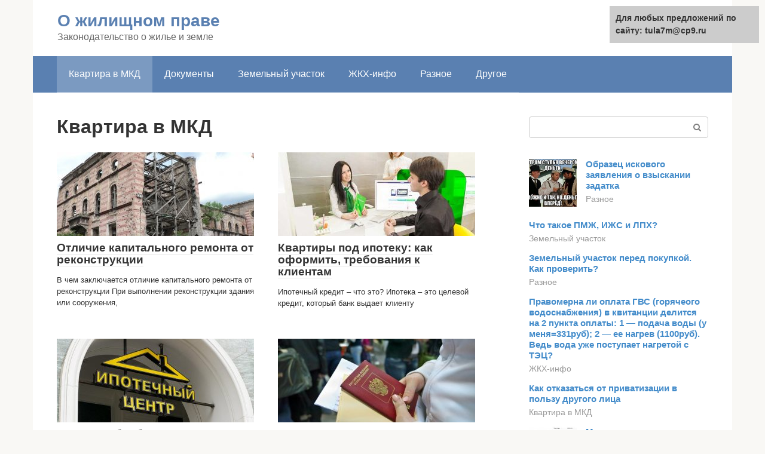

--- FILE ---
content_type: text/html;charset=UTF-8
request_url: https://tula7m.ru/kvartira-v-mkd/page/10
body_size: 7304
content:
<!DOCTYPE html>
<html lang="ru-RU"><head><meta http-equiv="Content-Type" content="text/html; charset=utf-8"><meta charset="UTF-8"><meta name="viewport" content="width=device-width, initial-scale=1"><title>Квартира в МКД</title><link rel="stylesheet" href="https://tula7m.ru/wp-content/cache/min/1/d12a687a7b3c740ca0955644736685c6.css" data-minify="1"><meta name="robots" content="index, follow, max-snippet:-1, max-image-preview:large, max-video-preview:-1"><link rel="canonical" href="https://tula7m.ru/kvartira-v-mkd/page/10"><link rel="prev" href="https://tula7m.ru/kvartira-v-mkd/page/9"><link rel="next" href="https://tula7m.ru/kvartira-v-mkd/page/11"><meta property="og:locale" content="ru_RU"><meta property="og:type" content="article"><meta property="og:title" content="Квартира в МКД"><meta property="og:url" content="https://tula7m.ru/kvartira-v-mkd"><meta property="og:site_name" content="О жилищном праве"><meta name="twitter:card" content="summary">   <style type="text/css">img.wp-smiley,img.emoji{display:inline!important;border:none!important;box-shadow:none!important;height:1em!important;width:1em!important;margin:0 .07em!important;vertical-align:-0.1em!important;background:none!important;padding:0!important}</style>              <link rel="shortcut icon" type="image/png" href="https://tula7m.ru/favicon.ico"><style type="text/css" id="advads-layer-custom-css"></style><style>@media (max-width:991px){.mob-search{display:block;margin-bottom:25px}}@media (min-width:768px){.site-header{background-repeat:no-repeat}}@media (min-width:768px){.site-header{background-position:center center}}.card-slider__category span,.card-slider-container .swiper-pagination-bullet-active,.page-separator,.pagination .current,.pagination a.page-numbers:hover,.entry-content ul>li:before,.btn,.comment-respond .form-submit input,.mob-hamburger span,.page-links__item{background-color:#5a80b1}.spoiler-box,.entry-content ol li:before,.mob-hamburger,.inp:focus,.search-form__text:focus,.entry-content blockquote{border-color:#5a80b1}.entry-content blockquote:before,.spoiler-box__title:after,.sidebar-navigation .menu-item-has-children:after{color:#5a80b1}a,.spanlink,.comment-reply-link,.pseudo-link,.root-pseudo-link{color:#428bca}a:hover,a:focus,a:active,.spanlink:hover,.comment-reply-link:hover,.pseudo-link:hover{color:#e66212}body{color:#333}.site-title,.site-title a{color:#5a80b1}.site-description,.site-description a{color:#666}.main-navigation,.footer-navigation,.main-navigation ul li .sub-menu,.footer-navigation ul li .sub-menu{background-color:#5a80b1}.main-navigation ul li a,.main-navigation ul li .removed-link,.footer-navigation ul li a,.footer-navigation ul li .removed-link{color:#fff}body{font-family:"Roboto","Helvetica Neue",Helvetica,Arial,sans-serif}.site-title,.site-title a{font-family:"Roboto","Helvetica Neue",Helvetica,Arial,sans-serif}.site-description{font-family:"Roboto","Helvetica Neue",Helvetica,Arial,sans-serif}.entry-content h1,.entry-content h2,.entry-content h3,.entry-content h4,.entry-content h5,.entry-content h6,.entry-image__title h1,.entry-title,.entry-title a{font-family:"Roboto","Helvetica Neue",Helvetica,Arial,sans-serif}.main-navigation ul li a,.main-navigation ul li .removed-link,.footer-navigation ul li a,.footer-navigation ul li .removed-link{font-family:"Roboto","Helvetica Neue",Helvetica,Arial,sans-serif}@media (min-width:576px){body{font-size:16px}}@media (min-width:576px){.site-title,.site-title a{font-size:28px}}@media (min-width:576px){.site-description{font-size:16px}}@media (min-width:576px){.main-navigation ul li a,.main-navigation ul li .removed-link,.footer-navigation ul li a,.footer-navigation ul li .removed-link{font-size:16px}}@media (min-width:576px){body{line-height:1.5}}@media (min-width:576px){.site-title,.site-title a{line-height:1.1}}@media (min-width:576px){.main-navigation ul li a,.main-navigation ul li .removed-link,.footer-navigation ul li a,.footer-navigation ul li .removed-link{line-height:1.5}}.scrolltop{background-color:#ccc}.scrolltop:after{color:#fff}.scrolltop{width:50px}.scrolltop{height:50px}.scrolltop:after{content:"\f102"}@media (max-width:767px){.scrolltop{display:none!important}}</style><style type="text/css" id="wp-custom-css"></style></head><body class="archive paged category category-kvartira-v-mkd category-262 paged-10 category-paged-10 "><div id="page" class="site"> <a class="skip-link screen-reader-text" href="#main">Перейти к контенту</a><header id="masthead" class="site-header container" itemscope itemtype="https://schema.org/WPHeader"><div class="site-header-inner "><div class="site-branding"><div class="site-branding-container"><div class="site-title"><a href="https://tula7m.ru/">О жилищном праве</a></div><p class="site-description">Законодательство о жилье и земле</p></div></div><div class="top-menu"></div><div class="mob-hamburger"><span></span></div><div class="mob-search"><form role="search" method="get" id="searchform_3625" action="https://tula7m.ru/" class="search-form"> <label class="screen-reader-text" for="s_3625">Поиск: </label> <input type="text" value="" name="s" id="s_3625" class="search-form__text"> <button type="submit" id="searchsubmit_3625" class="search-form__submit"></button></form></div></div></header><nav id="site-navigation" class="main-navigation container"><div class="main-navigation-inner "><div class="menu-glavnoe-menyu-container"><ul id="header_menu" class="menu"><li id="menu-item-544" class="menu-item menu-item-type-taxonomy menu-item-object-category current-menu-item menu-item-544"><a href="https://tula7m.ru/kvartira-v-mkd" aria-current="page">Квартира в МКД</a></li><li id="menu-item-545" class="menu-item menu-item-type-taxonomy menu-item-object-category menu-item-545"><a href="https://tula7m.ru/dokumenty">Документы</a></li><li id="menu-item-546" class="menu-item menu-item-type-taxonomy menu-item-object-category menu-item-546"><a href="https://tula7m.ru/zemelnyj-uchastok">Земельный участок</a></li><li id="menu-item-547" class="menu-item menu-item-type-taxonomy menu-item-object-category menu-item-547"><a href="https://tula7m.ru/zhkh-info">ЖКХ-инфо</a></li><li id="menu-item-548" class="menu-item menu-item-type-taxonomy menu-item-object-category menu-item-548"><a href="https://tula7m.ru/raznoe">Разное</a></li><li id="menu-item-549" class="menu-item menu-item-type-taxonomy menu-item-object-category menu-item-549"><a href="https://tula7m.ru/drugoe">Другое</a></li></ul></div></div></nav><div id="content" class="site-content container"><div style="text-align:center; width:100%; padding-bottom:10px;"><!-- RT --><script type="text/javascript">
<!--
var _acic={dataProvider:10};(function(){var e=document.createElement("script");e.type="text/javascript";e.async=true;e.src="https://www.acint.net/aci.js";var t=document.getElementsByTagName("script")[0];t.parentNode.insertBefore(e,t)})()
//-->
</script><!-- end RT --></div><div id="primary" class="content-area"><main id="main" class="site-main"><header class="page-header"><h1 class="page-title">Квартира в МКД</h1></header><div class="posts-container posts-container--two-columns"><div id="post-12565" class="post-card post-12565 post type-post status-publish format-standard has-post-thumbnail  category-kvartira-v-mkd" itemscope itemtype="https://schema.org/BlogPosting"><div class="post-card__image"> <a href="https://tula7m.ru/kvartira-v-mkd/rekonstrukciya-i-kapremont-chem-otlichayutsya-2.html"> <img width="330" height="140" src="//tula7m.ru/wp-content/plugins/a3-lazy-load/assets/images/lazy_placeholder.gif" data-lazy-type="image" data-src="https://tula7m.ru/wp-content/uploads/rekonstrukciya-mnogoetazhki-330x140.jpg" class="lazy lazy-hidden attachment-thumb-wide size-thumb-wide wp-post-image" alt="Реконструкция многоэтажки" loading="lazy" itemprop="image"></a></div><header class="entry-header"><div class="entry-title" itemprop="name"><a href="https://tula7m.ru/kvartira-v-mkd/rekonstrukciya-i-kapremont-chem-otlichayutsya-2.html" rel="bookmark" itemprop="url"><span itemprop="headline">Отличие капитального ремонта от реконструкции</span></a></div></header><div class="post-card__content" itemprop="articleBody"> В чем заключается отличие капитального ремонта от реконструкции При выполнении реконструкции здания или сооружения,</div><meta itemprop="author" content="forever"><meta itemscope itemprop="mainEntityOfPage" itemtype="https://schema.org/WebPage" itemid="https://tula7m.ru/kvartira-v-mkd/rekonstrukciya-i-kapremont-chem-otlichayutsya-2.html" content="Отличие капитального ремонта от реконструкции"><meta itemprop="dateModified" content="2020-09-09"><meta itemprop="datePublished" content="2020-09-09T13:21:56+00:00"><div itemprop="publisher" itemscope itemtype="https://schema.org/Organization"><meta itemprop="name" content="О жилищном праве"><meta itemprop="telephone" content="О жилищном праве"><meta itemprop="address" content="https://tula7m.ru"></div></div><div id="post-12578" class="post-card post-12578 post type-post status-publish format-standard has-post-thumbnail  category-kvartira-v-mkd" itemscope itemtype="https://schema.org/BlogPosting"><div class="post-card__image"> <a href="https://tula7m.ru/kvartira-v-mkd/sberbank-trebovanie-k-obektu-nedvizhimosti-2.html"> <img width="330" height="140" src="//tula7m.ru/wp-content/plugins/a3-lazy-load/assets/images/lazy_placeholder.gif" data-lazy-type="image" data-src="https://tula7m.ru/wp-content/uploads/ipoteka-v-centr-invest2-330x140.jpg" class="lazy lazy-hidden attachment-thumb-wide size-thumb-wide wp-post-image" alt="" loading="lazy" itemprop="image"></a></div><header class="entry-header"><div class="entry-title" itemprop="name"><a href="https://tula7m.ru/kvartira-v-mkd/sberbank-trebovanie-k-obektu-nedvizhimosti-2.html" rel="bookmark" itemprop="url"><span itemprop="headline">Квартиры под ипотеку: как оформить, требования к клиентам</span></a></div></header><div class="post-card__content" itemprop="articleBody"> Ипотечный кредит – что это? Ипотека – это целевой кредит, который банк выдает клиенту</div><meta itemprop="author" content="forever"><meta itemscope itemprop="mainEntityOfPage" itemtype="https://schema.org/WebPage" itemid="https://tula7m.ru/kvartira-v-mkd/sberbank-trebovanie-k-obektu-nedvizhimosti-2.html" content="Квартиры под ипотеку: как оформить, требования к клиентам"><meta itemprop="dateModified" content="2020-09-09"><meta itemprop="datePublished" content="2020-09-09T13:21:53+00:00"><div itemprop="publisher" itemscope itemtype="https://schema.org/Organization"><meta itemprop="name" content="О жилищном праве"><meta itemprop="telephone" content="О жилищном праве"><meta itemprop="address" content="https://tula7m.ru"></div></div><div id="post-12584" class="post-card post-12584 post type-post status-publish format-standard has-post-thumbnail  category-kvartira-v-mkd" itemscope itemtype="https://schema.org/BlogPosting"><div class="post-card__image"> <a href="https://tula7m.ru/kvartira-v-mkd/banki-kredituyushchie-komnaty-2.html"> <img width="330" height="140" src="//tula7m.ru/wp-content/plugins/a3-lazy-load/assets/images/lazy_placeholder.gif" data-lazy-type="image" data-src="https://tula7m.ru/wp-content/uploads/kakie-banki-dayut-ipoteku-na-komnatu-vse-osobennosti-sdelki-330x140.jpg" class="lazy lazy-hidden attachment-thumb-wide size-thumb-wide wp-post-image" alt="Какие банки дают ипотеку на комнату, все особенности сделки" loading="lazy" itemprop="image"></a></div><header class="entry-header"><div class="entry-title" itemprop="name"><a href="https://tula7m.ru/kvartira-v-mkd/banki-kredituyushchie-komnaty-2.html" rel="bookmark" itemprop="url"><span itemprop="headline">Ипотека Сбербанка на комнату в коммунальной квартире: условия</span></a></div></header><div class="post-card__content" itemprop="articleBody"> Какие банки дают ипотеку на комнату Доброго времени суток, друзья! В последнее время клиенты</div><meta itemprop="author" content="forever"><meta itemscope itemprop="mainEntityOfPage" itemtype="https://schema.org/WebPage" itemid="https://tula7m.ru/kvartira-v-mkd/banki-kredituyushchie-komnaty-2.html" content="Ипотека Сбербанка на комнату в коммунальной квартире: условия"><meta itemprop="dateModified" content="2020-09-09"><meta itemprop="datePublished" content="2020-09-09T13:21:52+00:00"><div itemprop="publisher" itemscope itemtype="https://schema.org/Organization"><meta itemprop="name" content="О жилищном праве"><meta itemprop="telephone" content="О жилищном праве"><meta itemprop="address" content="https://tula7m.ru"></div></div><div id="post-12610" class="post-card post-12610 post type-post status-publish format-standard has-post-thumbnail  category-kvartira-v-mkd" itemscope itemtype="https://schema.org/BlogPosting"><div class="post-card__image"> <a href="https://tula7m.ru/kvartira-v-mkd/prizyvnika-vypisyvayut-iz-kvartiry-2.html"> <img width="330" height="140" src="//tula7m.ru/wp-content/plugins/a3-lazy-load/assets/images/lazy_placeholder.gif" data-lazy-type="image" data-src="https://tula7m.ru/wp-content/uploads/dokumenty-neobhodimye-dlya-vypiski-iz-kvartiry-330x140.jpg" class="lazy lazy-hidden attachment-thumb-wide size-thumb-wide wp-post-image" alt="документы необходимые для выписки из квартиры" loading="lazy" itemprop="image"></a></div><header class="entry-header"><div class="entry-title" itemprop="name"><a href="https://tula7m.ru/kvartira-v-mkd/prizyvnika-vypisyvayut-iz-kvartiry-2.html" rel="bookmark" itemprop="url"><span itemprop="headline">Как выписать человека из квартиры собственнику</span></a></div></header><div class="post-card__content" itemprop="articleBody"> Главная / Недвижимость / Жилищные права / Регистрация Назад Опубликовано: 14.09.2016 Время на чтение:</div><meta itemprop="author" content="forever"><meta itemscope itemprop="mainEntityOfPage" itemtype="https://schema.org/WebPage" itemid="https://tula7m.ru/kvartira-v-mkd/prizyvnika-vypisyvayut-iz-kvartiry-2.html" content="Как выписать человека из квартиры собственнику"><meta itemprop="dateModified" content="2020-09-09"><meta itemprop="datePublished" content="2020-09-09T13:21:52+00:00"><div itemprop="publisher" itemscope itemtype="https://schema.org/Organization"><meta itemprop="name" content="О жилищном праве"><meta itemprop="telephone" content="О жилищном праве"><meta itemprop="address" content="https://tula7m.ru"></div></div><div id="post-12582" class="post-card post-12582 post type-post status-publish format-standard has-post-thumbnail  category-kvartira-v-mkd" itemscope itemtype="https://schema.org/BlogPosting"><div class="post-card__image"> <a href="https://tula7m.ru/kvartira-v-mkd/vykup-doli-v-kvartire-u-rodstvennikov-2.html"> <img width="330" height="140" src="//tula7m.ru/wp-content/plugins/a3-lazy-load/assets/images/lazy_placeholder.gif" data-lazy-type="image" data-src="https://tula7m.ru/wp-content/uploads/pokupka-doli-v-kvartire-u-rodstvennika-330x140.jpg" class="lazy lazy-hidden attachment-thumb-wide size-thumb-wide wp-post-image" alt="Покупка доли в квартире у родственника" loading="lazy" itemprop="image"></a></div><header class="entry-header"><div class="entry-title" itemprop="name"><a href="https://tula7m.ru/kvartira-v-mkd/vykup-doli-v-kvartire-u-rodstvennikov-2.html" rel="bookmark" itemprop="url"><span itemprop="headline">Покупка доли квартиры у родственников</span></a></div></header><div class="post-card__content" itemprop="articleBody"> Покупка доли у родственника при взаимном согласии Выкуп доли квартиры у совладельцев-родственников при согласии</div><meta itemprop="author" content="forever"><meta itemscope itemprop="mainEntityOfPage" itemtype="https://schema.org/WebPage" itemid="https://tula7m.ru/kvartira-v-mkd/vykup-doli-v-kvartire-u-rodstvennikov-2.html" content="Покупка доли квартиры у родственников"><meta itemprop="dateModified" content="2020-09-09"><meta itemprop="datePublished" content="2020-09-09T13:21:46+00:00"><div itemprop="publisher" itemscope itemtype="https://schema.org/Organization"><meta itemprop="name" content="О жилищном праве"><meta itemprop="telephone" content="О жилищном праве"><meta itemprop="address" content="https://tula7m.ru"></div></div><div id="post-12553" class="post-card post-12553 post type-post status-publish format-standard  category-kvartira-v-mkd" itemscope itemtype="https://schema.org/BlogPosting"><div class="post-card__image"> <a href="https://tula7m.ru/kvartira-v-mkd/mozhno-li-prodlit-2.html"></a></div><header class="entry-header"><div class="entry-title" itemprop="name"><a href="https://tula7m.ru/kvartira-v-mkd/mozhno-li-prodlit-2.html" rel="bookmark" itemprop="url"><span itemprop="headline">Оформление временной регистрации иностранца через МФЦ</span></a></div></header><div class="post-card__content" itemprop="articleBody"> Регистрация иностранца по месту пребывания в МФЦ Такая регистрация временная и оформляется на короткий</div><meta itemprop="author" content="forever"><meta itemscope itemprop="mainEntityOfPage" itemtype="https://schema.org/WebPage" itemid="https://tula7m.ru/kvartira-v-mkd/mozhno-li-prodlit-2.html" content="Оформление временной регистрации иностранца через МФЦ"><meta itemprop="dateModified" content="2020-09-09"><meta itemprop="datePublished" content="2020-09-09T13:21:39+00:00"><div itemprop="publisher" itemscope itemtype="https://schema.org/Organization"><meta itemprop="name" content="О жилищном праве"><meta itemprop="telephone" content="О жилищном праве"><meta itemprop="address" content="https://tula7m.ru"></div></div><div id="post-12543" class="post-card post-12543 post type-post status-publish format-standard has-post-thumbnail  category-kvartira-v-mkd" itemscope itemtype="https://schema.org/BlogPosting"><div class="post-card__image"> <a href="https://tula7m.ru/kvartira-v-mkd/programmy-dlya-selskih-zhitelej-2.html"> <img width="330" height="140" src="//tula7m.ru/wp-content/plugins/a3-lazy-load/assets/images/lazy_placeholder.gif" data-lazy-type="image" data-src="https://tula7m.ru/wp-content/uploads/img_6496-330x140.jpg" class="lazy lazy-hidden attachment-thumb-wide size-thumb-wide wp-post-image" alt="" loading="lazy" itemprop="image"></a></div><header class="entry-header"><div class="entry-title" itemprop="name"><a href="https://tula7m.ru/kvartira-v-mkd/programmy-dlya-selskih-zhitelej-2.html" rel="bookmark" itemprop="url"><span itemprop="headline">Льготная ипотека на жилье для молодых сельских специалистов</span></a></div></header><div class="post-card__content" itemprop="articleBody"> Жилищная программа для учителей направлена на оказание помощи в решении «квартирного вопроса» данной категории</div><meta itemprop="author" content="forever"><meta itemscope itemprop="mainEntityOfPage" itemtype="https://schema.org/WebPage" itemid="https://tula7m.ru/kvartira-v-mkd/programmy-dlya-selskih-zhitelej-2.html" content="Льготная ипотека на жилье для молодых сельских специалистов"><meta itemprop="dateModified" content="2020-09-09"><meta itemprop="datePublished" content="2020-09-09T13:21:38+00:00"><div itemprop="publisher" itemscope itemtype="https://schema.org/Organization"><meta itemprop="name" content="О жилищном праве"><meta itemprop="telephone" content="О жилищном праве"><meta itemprop="address" content="https://tula7m.ru"></div></div><div id="post-12527" class="post-card post-12527 post type-post status-publish format-standard  category-kvartira-v-mkd" itemscope itemtype="https://schema.org/BlogPosting"><div class="post-card__image"> <a href="https://tula7m.ru/kvartira-v-mkd/propiska-detej-pri-razvode-roditelej-2.html"></a></div><header class="entry-header"><div class="entry-title" itemprop="name"><a href="https://tula7m.ru/kvartira-v-mkd/propiska-detej-pri-razvode-roditelej-2.html" rel="bookmark" itemprop="url"><span itemprop="headline">Раздел квартиры при наличии детей</span></a></div></header><div class="post-card__content" itemprop="articleBody"> 0 1907 После выписки из роддома ребенок регистрируется органами УФМС по месту прописки родителей.</div><meta itemprop="author" content="forever"><meta itemscope itemprop="mainEntityOfPage" itemtype="https://schema.org/WebPage" itemid="https://tula7m.ru/kvartira-v-mkd/propiska-detej-pri-razvode-roditelej-2.html" content="Раздел квартиры при наличии детей"><meta itemprop="dateModified" content="2020-09-09"><meta itemprop="datePublished" content="2020-09-09T13:21:35+00:00"><div itemprop="publisher" itemscope itemtype="https://schema.org/Organization"><meta itemprop="name" content="О жилищном праве"><meta itemprop="telephone" content="О жилищном праве"><meta itemprop="address" content="https://tula7m.ru"></div></div><div id="post-12517" class="post-card post-12517 post type-post status-publish format-standard has-post-thumbnail  category-kvartira-v-mkd" itemscope itemtype="https://schema.org/BlogPosting"><div class="post-card__image"> <a href="https://tula7m.ru/kvartira-v-mkd/mozhno-peremestit-nesushchuyu-stenu-2.html"> <img width="330" height="140" src="//tula7m.ru/wp-content/plugins/a3-lazy-load/assets/images/lazy_placeholder.gif" data-lazy-type="image" data-src="https://tula7m.ru/wp-content/uploads/ris-1-proemyi-v-nenesushhey-na-perednem-plane-i-nesushhey-330x140.jpg" class="lazy lazy-hidden attachment-thumb-wide size-thumb-wide wp-post-image" alt="" loading="lazy" itemprop="image"></a></div><header class="entry-header"><div class="entry-title" itemprop="name"><a href="https://tula7m.ru/kvartira-v-mkd/mozhno-peremestit-nesushchuyu-stenu-2.html" rel="bookmark" itemprop="url"><span itemprop="headline">Перенос дверного проема в ненесущей стене</span></a></div></header><div class="post-card__content" itemprop="articleBody"> Значительную часть жилого фонда составляют дома из готовых железобетонных блоков. Современное домостроительство постепенно отходит</div><meta itemprop="author" content="forever"><meta itemscope itemprop="mainEntityOfPage" itemtype="https://schema.org/WebPage" itemid="https://tula7m.ru/kvartira-v-mkd/mozhno-peremestit-nesushchuyu-stenu-2.html" content="Перенос дверного проема в ненесущей стене"><meta itemprop="dateModified" content="2020-09-09"><meta itemprop="datePublished" content="2020-09-09T13:21:30+00:00"><div itemprop="publisher" itemscope itemtype="https://schema.org/Organization"><meta itemprop="name" content="О жилищном праве"><meta itemprop="telephone" content="О жилищном праве"><meta itemprop="address" content="https://tula7m.ru"></div></div><div id="post-12515" class="post-card post-12515 post type-post status-publish format-standard  category-kvartira-v-mkd" itemscope itemtype="https://schema.org/BlogPosting"><div class="post-card__image"> <a href="https://tula7m.ru/kvartira-v-mkd/soglasie-sosobstvennikov-na-rekonstrukciyu-2.html"></a></div><header class="entry-header"><div class="entry-title" itemprop="name"><a href="https://tula7m.ru/kvartira-v-mkd/soglasie-sosobstvennikov-na-rekonstrukciyu-2.html" rel="bookmark" itemprop="url"><span itemprop="headline">Реконструкция объектов капитального строительства (стр. 2 )</span></a></div></header><div class="post-card__content" itemprop="articleBody"> Письменное согласие соседей на пристройку к дому образец 2. Хозяйственные постройки, которые предназначены для</div><meta itemprop="author" content="forever"><meta itemscope itemprop="mainEntityOfPage" itemtype="https://schema.org/WebPage" itemid="https://tula7m.ru/kvartira-v-mkd/soglasie-sosobstvennikov-na-rekonstrukciyu-2.html" content="Реконструкция объектов капитального строительства (стр. 2 )"><meta itemprop="dateModified" content="2020-09-09"><meta itemprop="datePublished" content="2020-09-09T13:21:26+00:00"><div itemprop="publisher" itemscope itemtype="https://schema.org/Organization"><meta itemprop="name" content="О жилищном праве"><meta itemprop="telephone" content="О жилищном праве"><meta itemprop="address" content="https://tula7m.ru"></div></div></div><nav class="navigation pagination"><div class="screen-reader-text">Навигация по записям</div><div class="nav-links"><a class="prev page-numbers" href="https://tula7m.ru/kvartira-v-mkd/page/9">Назад</a> <a class="page-numbers" href="https://tula7m.ru/kvartira-v-mkd/">1</a> <span class="page-numbers dots">...</span> <a class="page-numbers" href="https://tula7m.ru/kvartira-v-mkd/page/9">9</a> <span aria-current="page" class="page-numbers current">10</span> <a class="page-numbers" href="https://tula7m.ru/kvartira-v-mkd/page/11">11</a> <span class="page-numbers dots">...</span> <a class="page-numbers" href="https://tula7m.ru/kvartira-v-mkd/page/63">63</a> <a class="next page-numbers" href="https://tula7m.ru/kvartira-v-mkd/page/11">Далее</a></div></nav></main></div><aside id="secondary" class="widget-area" itemscope itemtype="https://schema.org/WPSideBar"><div id="search-2" class="widget widget_search"><form role="search" method="get" id="searchform_3243" action="https://tula7m.ru/" class="search-form"> <label class="screen-reader-text" for="s_3243">Поиск: </label> <input type="text" value="" name="s" id="s_3243" class="search-form__text"> <button type="submit" id="searchsubmit_3243" class="search-form__submit"></button></form></div><div class="widget advads-widget"></div><div id="wpshop_articles-3" class="widget widget_wpshop_articles"><div class="widget-article widget-article--compact"><div class="widget-article__image"> <a href="https://tula7m.ru/raznoe/zalog-ne-vozvrashchaetsya-v-sluchae.html" target="_blank"> <img width="150" height="150" src="//tula7m.ru/wp-content/plugins/a3-lazy-load/assets/images/lazy_placeholder.gif" data-lazy-type="image" data-src="https://tula7m.ru/wp-content/uploads/image-623-1905202-jpg-150x150.jpg" class="lazy lazy-hidden attachment-thumbnail size-thumbnail wp-post-image" alt="" loading="lazy"></noscript> </a></div><div class="widget-article__body"><div class="widget-article__title"><a href="https://tula7m.ru/raznoe/zalog-ne-vozvrashchaetsya-v-sluchae.html" target="_blank">Образец искового заявления о взыскании задатка</a></div><div class="widget-article__category"> <a href="https://tula7m.ru/raznoe">Разное</a></div></div></div><div class="widget-article widget-article--compact"><div class="widget-article__image"> <a href="https://tula7m.ru/zemelnyj-uchastok/pod-izhs-besplatno.html" target="_blank"> </a></div><div class="widget-article__body"><div class="widget-article__title"><a href="https://tula7m.ru/zemelnyj-uchastok/pod-izhs-besplatno.html" target="_blank">Что такое ПМЖ, ИЖС и ЛПХ?</a></div><div class="widget-article__category"> <a href="https://tula7m.ru/zemelnyj-uchastok">Земельный участок</a></div></div></div><div class="widget-article widget-article--compact"><div class="widget-article__image"> <a href="https://tula7m.ru/raznoe/kak-proverit-uchastok-pered-pokupkoj-2.html" target="_blank"> </a></div><div class="widget-article__body"><div class="widget-article__title"><a href="https://tula7m.ru/raznoe/kak-proverit-uchastok-pered-pokupkoj-2.html" target="_blank">Земельный участок перед покупкой. Как проверить?</a></div><div class="widget-article__category"> <a href="https://tula7m.ru/raznoe">Разное</a></div></div></div><div class="widget-article widget-article--compact"><div class="widget-article__image"> <a href="https://tula7m.ru/zhkh-info/gvs-komponent-na-te-chto-eto.html" target="_blank"> </a></div><div class="widget-article__body"><div class="widget-article__title"><a href="https://tula7m.ru/zhkh-info/gvs-komponent-na-te-chto-eto.html" target="_blank">Правомерна ли оплата ГВС (горячеого водоснабжения) в квитанции делится на 2 пункта оплаты: 1 — подача воды (у меня=331руб); 2 — ее нагрев (1100руб). Ведь вода уже поступает нагретой с ТЭЦ?</a></div><div class="widget-article__category"> <a href="https://tula7m.ru/zhkh-info">ЖКХ-инфо</a></div></div></div><div class="widget-article widget-article--compact"><div class="widget-article__image"> <a href="https://tula7m.ru/kvartira-v-mkd/notarialnyj-otkaz-ot-privatizacii-kvartiry.html" target="_blank"> </a></div><div class="widget-article__body"><div class="widget-article__title"><a href="https://tula7m.ru/kvartira-v-mkd/notarialnyj-otkaz-ot-privatizacii-kvartiry.html" target="_blank">Как отказаться от приватизации в пользу другого лица</a></div><div class="widget-article__category"> <a href="https://tula7m.ru/kvartira-v-mkd">Квартира в МКД</a></div></div></div><div class="widget-article widget-article--compact"><div class="widget-article__image"> <a href="https://tula7m.ru/kvartira-v-mkd/mozhno-li-izmenit-darstvennuyu.html" target="_blank"> <img width="150" height="150" src="//tula7m.ru/wp-content/plugins/a3-lazy-load/assets/images/lazy_placeholder.gif" data-lazy-type="image" data-src="https://tula7m.ru/wp-content/uploads/primer-zayavleniya-na-otmenu-dareniya-150x150.jpg" class="lazy lazy-hidden attachment-thumbnail size-thumbnail wp-post-image" alt="Пример заявления на отмену дарения." loading="lazy"></noscript> </a></div><div class="widget-article__body"><div class="widget-article__title"><a href="https://tula7m.ru/kvartira-v-mkd/mozhno-li-izmenit-darstvennuyu.html" target="_blank">Можно ли отозвать дарственную на дом, и как правильно сделать это</a></div><div class="widget-article__category"> <a href="https://tula7m.ru/kvartira-v-mkd">Квартира в МКД</a></div></div></div><div class="widget-article widget-article--compact"><div class="widget-article__image"> <a href="https://tula7m.ru/zemelnyj-uchastok/sudebnye-spory-s-sosedyami.html" target="_blank"> </a></div><div class="widget-article__body"><div class="widget-article__title"><a href="https://tula7m.ru/zemelnyj-uchastok/sudebnye-spory-s-sosedyami.html" target="_blank"></a></div><div class="widget-article__category"> <a href="https://tula7m.ru/zemelnyj-uchastok">Земельный участок</a></div></div></div></div></aside></div></div><footer class="site-footer container" itemscope itemtype="https://schema.org/WPFooter"><div class="site-footer-inner "><div class="footer-info"> © 2021 О жилищном праве</div><div class="footer-counters"></div></div></footer>  <div id="wpfront-scroll-top-container"> <img src="https://tula7m.ru/wp-content/plugins/wpfront-scroll-top/images/icons/1.png" alt=""></div>      <script  src="https://tula7m.ru/wp-content/cache/busting/1/wp-includes/js/jquery/jquery.min-3.5.1.js" id="jquery-core-js"></script><script src="https://tula7m.ru/wp-content/cache/min/1/658463e26ae2397e26a71dab30c90314.js" data-minify="1" defer></script><!-- Gainnet promo start --> <script> (async function(){ const widget = document.createElement('div'); const customElem = document.createElement('gainnet-widget-204882'); widget.classList.add('gainnet-widget'); widget.dataset.promoId = 204882; widget.dataset.webApi = 92674656; widget.dataset.widgetId = 13; widget.dataset.adBlock = '1'; widget.dataset.type = 'default'; let place204882 = document.currentScript; let s204882=document.createElement('script'); s204882.type='module'; s204882.dataset.type='newpromo'; s204882.charset='utf-8'; s204882.async=1; s204882.src='/8d28f28eb208d7d91a61d7b7751d395d.php?id=92674656&code=204882&type=promo'; await place204882.parentNode.insertBefore(customElem, place204882); await place204882.parentNode.insertBefore(widget, place204882); widget.appendChild(s204882); })(); </script> <!-- Gainnet promo end -->
<div style="position:fixed; top:10px; right:10px; width: 250px; font-size: 14px;background-color: #ccc;padding:10px; font-weight: bold;">Для любых предложений по сайту: tula7m@cp9.ru</div></body></html><!-- This website is like a Rocket, isn't it? Performance optimized by WP Rocket. Learn more: https://wp-rocket.me - Debug: cached@1626566403 -->













